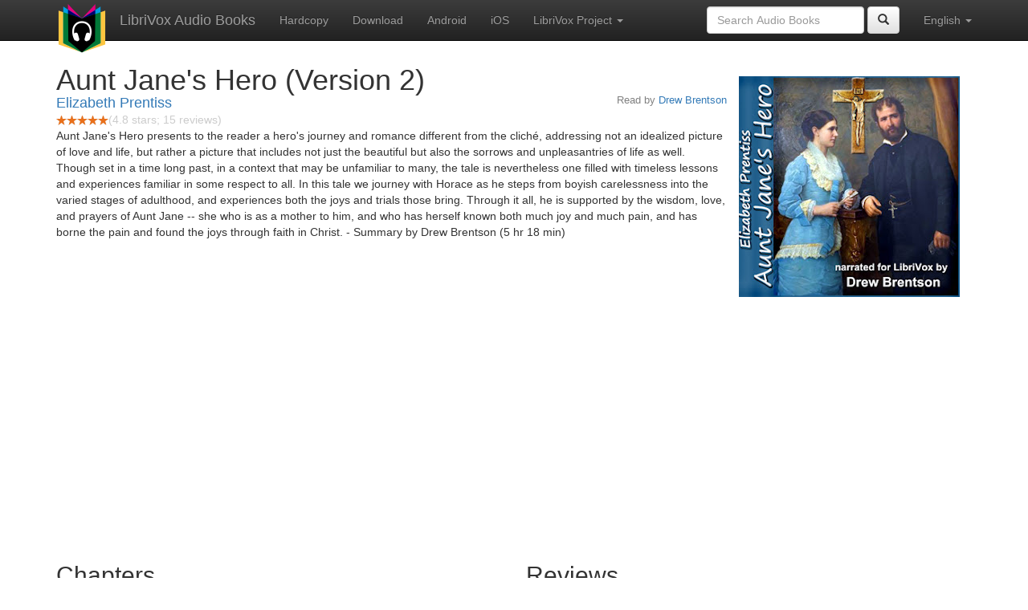

--- FILE ---
content_type: text/html;charset=utf-8
request_url: http://de.librivox.bookdesign.biz/book/15802
body_size: 4426
content:










<!DOCTYPE html>

<html xmlns="http://www.w3.org/1999/xhtml" xmlns:fb="http://ogp.me/ns/fb#" xml:lang="en" lang="en">
<head>
<meta charset="utf-8" />
<meta http-equiv="X-UA-Compatible" content="IE=edge" />
<meta name="viewport" content="width=device-width, initial-scale=1" />
<link rel="stylesheet" href="https://maxcdn.bootstrapcdn.com/bootstrap/3.3.7/css/bootstrap.min.css" integrity="sha384-BVYiiSIFeK1dGmJRAkycuHAHRg32OmUcww7on3RYdg4Va+PmSTsz/K68vbdEjh4u" crossorigin="anonymous">
<link rel="stylesheet" href="https://maxcdn.bootstrapcdn.com/bootstrap/3.3.7/css/bootstrap-theme.min.css" integrity="sha384-rHyoN1iRsVXV4nD0JutlnGaslCJuC7uwjduW9SVrLvRYooPp2bWYgmgJQIXwl/Sp" crossorigin="anonymous">
<link href="/css/bd.css" rel="stylesheet">
<script src="https://ajax.googleapis.com/ajax/libs/jquery/1.11.3/jquery.min.js"></script>
<script src="https://maxcdn.bootstrapcdn.com/bootstrap/3.3.7/js/bootstrap.min.js" integrity="sha384-Tc5IQib027qvyjSMfHjOMaLkfuWVxZxUPnCJA7l2mCWNIpG9mGCD8wGNIcPD7Txa" crossorigin="anonymous"></script>
<script type="text/javascript" src="/js/detectAndroid.js" ></script>
<!-- Global site tag (gtag.js) - Google Analytics -->
<script async src="https://www.googletagmanager.com/gtag/js?id=G-L9MXBNBGHB"></script>
<script>
  window.dataLayer = window.dataLayer || [];
  function gtag(){dataLayer.push(arguments);}
  gtag('js', new Date());

  gtag('config', 'G-L9MXBNBGHB');
</script>
<meta property="fb:app_id" content="376943702360023" />
<meta property="og:url" content="http://librivox.bookdesign.biz/book/15802" />
<meta property="og:type" content="book" />
<meta property="og:title" content="Aunt Jane's Hero (Version 2)" />
<meta property="og:image" content="https://lh3.googleusercontent.com/vk2kD-R8qQ-vGnvXRlR4VVqaegFJrtkZKDMmmerudxZNeZVcsgV4cNtW-1uIhKu3SAfXSf6T_0b-2S9IJHXteNU6lXGcPDnyDePef8wSxSwpsgk" />
<meta property="og:description" content="Aunt Jane's Hero presents to the reader a hero's journey and romance different from the clich&eacute;, addressing not an idealized picture o…" />

<link rel="canonical" href="https://librivox.app/book/15802" />
<link rel="alternate" href="android-app://biz.bookdesign.librivox/http/librivox.bookdesign.biz/book/15802" />
<link rel="alternate" href="android-app://biz.bookdesign.librivox.pro/http/librivox.bookdesign.biz/book/15802" />
<link rel="alternate" href="android-app://biz.bookdesign.librivox/https/librivox.app/book/15802" />
<link rel="alternate" href="android-app://biz.bookdesign.librivox.pro/https/librivox.app/book/15802" />

<title>Aunt Jane's Hero (Version 2) (audio book)</title>
</head>

<body>
	<div id="fb-root"></div>
	<script>
		(function(d, s, id) {
			var js, fjs = d.getElementsByTagName(s)[0];
			if (d.getElementById(id))
				return;
			js = d.createElement(s);
			js.id = id;
			js.src = "https://connect.facebook.net/en_US/all.js#xfbml=1&appId=376943702360023";
			fjs.parentNode.insertBefore(js, fjs);
		}(document, 'script', 'facebook-jssdk'));
	</script>

	<!-- ##### Navbar ##### -->

    <nav class="navbar navbar-inverse navbar-fixed-top">
        <div class="container">
            <div class="navbar-header">
                <button type="button" class="navbar-toggle collapsed" data-toggle="collapse" data-target="#navbar" aria-expanded="false" aria-controls="navbar">
                    <span class="sr-only">Toggle navigation</span>
                    <span class="icon-bar"></span>
                    <span class="icon-bar"></span>
                    <span class="icon-bar"></span>
                </button>
                <a class="navbar-brand" href="/" style="padding-top: 5px;">
                    <img class="img-responsive" src="/images/ic_lv_64.png" alt="">
                </a>
                <a class="navbar-brand" href="/">
                    LibriVox Audio Books
                </a>
            </div>
            <div id="navbar" class="navbar-collapse collapse">
                <ul class="nav navbar-nav">
                    <li><a href="http://www.amazon.com/gp/search?keywords=Aunt+Jane%27s+Hero+%28Version+2%29+Elizabeth+Prentiss&index=books&linkCode=qs&tag=libaud-20">Hardcopy</a></li>
                    
                        <li><a href="https://archive.org/compress/auntjaneshero_2308_librivox/formats=64KBPS MP3&file=/auntjaneshero_2308_librivox.zip">Download</a></li>
                    
                    <li><a
                        href="https://play.google.com/store/apps/details?id=app.librivox.android">Android</a></li>
                    <li><a
                        href="https://itunes.apple.com/us/app/librivox-audio-books/id596159212?mt=8">iOS</a></li>
                    
                    <li class="dropdown">
                      <a href="#" class="dropdown-toggle" data-toggle="dropdown" role="button" aria-expanded="false">LibriVox Project <span class="caret"></span></a>
                        <ul class="dropdown-menu" role="menu">
                            <li><a href="https://librivox.org/aunt-janes-hero-version-2-by-elizabeth-prentiss/">This Book</a></li>
                            <li><a href="https://librivox.org/">LibriVox.org</a></li>
                        </ul>
                    </li>
                    
                </ul>
                <ul class="nav navbar-nav navbar-right">
                  <li class="dropdown">
                    <a href="#" class="dropdown-toggle" data-toggle="dropdown" role="button" aria-expanded="false">
                      English <span class="caret"></span>
                    </a>
                    <ul class="dropdown-menu" role="menu">
                      <li><a href="/book/15802?language=English">English</a></li>
                      <li><a href="/book/15802?language=Spanish">Espa&ntilde;ol</a></li>
                      <li><a href="/book/15802?language=French">Fran&ccedil;ais</a></li>
                      <li><a href="/book/15802?language=German">Deutsch</a></li>
                    </ul>
                  </li>
                </ul>
                <form class="navbar-form navbar-right form-inline" role="search" action="/search.jsp" method="get">
                  <div class="form-group">
                    <input type="text" class="form-control" name="search" placeholder="Search Audio Books">
                    
                  </div>
                  <button type="submit" class="btn btn-default"><span class="glyphicon glyphicon-search"></span></button>
                </form>
            </div><!--/.nav-collapse -->
        </div>
    </nav>

	<!-- ##### Main Copy ##### -->

	<div class="container" role="main" itemscope itemtype="http://schema.org/AudioBook">
		<div id="description" style="min-height:300px">

			<div id="image" class="span6 pull-right cover-image"><img src="https://lh3.googleusercontent.com/vk2kD-R8qQ-vGnvXRlR4VVqaegFJrtkZKDMmmerudxZNeZVcsgV4cNtW-1uIhKu3SAfXSf6T_0b-2S9IJHXteNU6lXGcPDnyDePef8wSxSwpsgk=s275" itemprop="image"></div>

			<h1 class="book-title" itemprop="name">Aunt Jane's Hero (Version 2)</h1>
			<br>
            <h2 itemprop="author" class="author"><a href="/author/Elizabeth+Prentiss">Elizabeth Prentiss</a></h2>
                <h3 class="reader">Read by <a href="/reader/Drew+Brentson">Drew Brentson</a></h3>
                
                                <div itemprop="aggregateRating" itemscope itemtype="http://schema.org/AggregateRating">
                                <meta itemprop="worstRating" content = "0">
                                <meta itemprop="bestRating" content = "5">
                                <nobr><img src="/images/star-full.png" height="12" width="13"><img src="/images/star-full.png" height="12" width="13"><img src="/images/star-full.png" height="12" width="13"><img src="/images/star-full.png" height="12" width="13"><img src="/images/star-full.png" height="12" width="13"></nobr><span style="color:#cccccc">(<span itemprop="ratingValue">4.8</span> stars; <span itemprop="reviewCount">15</span> reviews)</span>
                                </div>

			<p itemprop="description">Aunt Jane's Hero presents to the reader a hero's journey and romance different from the cliché, addressing not an idealized picture of love and life, but rather a picture that includes not just the beautiful but also the sorrows and unpleasantries of life as well. Though set in a time long past, in a context that may be unfamiliar to many, the tale is nevertheless one filled with timeless lessons and experiences familiar in some respect to all. In this tale we journey with Horace as he steps from boyish carelessness into the varied stages of adulthood, and experiences both the joys and trials those bring. Through it all, he is supported by the wisdom, love, and prayers of Aunt Jane -- she who is as a mother to him, and who has herself known both much joy and much pain, and has borne the pain and found the joys through faith in Christ. - Summary by Drew Brentson (5 hr 18 min)</p>

			<fb:like href="http://librivox.bookdesign.biz/book/15802" send="true" width="400" show_faces="true"></fb:like>

		</div>

        <div class="row">
            
                <div id="chapters" class="col-md-6">
                    <h2>Chapters</h2>
                    <table class="table table-striped">
                    
                        <tr>
                            <td>
                                <a href="https://www.archive.org/download/auntjaneshero_2308_librivox/auntjaneshero_00_prentiss_64kb.mp3">Preface</a>
                            </td>
                            <td>3:51</td>
                            
                                <td style="text-indent: 1cm; margin-top: 0em;">
                                    Read by Drew Brentson</td>
                                
                        </tr>
                        
                        <tr>
                            <td>
                                <a href="https://www.archive.org/download/auntjaneshero_2308_librivox/auntjaneshero_01_prentiss_64kb.mp3">Chapter 1</a>
                            </td>
                            <td>9:07</td>
                            
                                <td style="text-indent: 1cm; margin-top: 0em;">
                                    Read by Drew Brentson</td>
                                
                        </tr>
                        
                        <tr>
                            <td>
                                <a href="https://www.archive.org/download/auntjaneshero_2308_librivox/auntjaneshero_02_prentiss_64kb.mp3">Chapter 2</a>
                            </td>
                            <td>11:05</td>
                            
                                <td style="text-indent: 1cm; margin-top: 0em;">
                                    Read by Drew Brentson</td>
                                
                        </tr>
                        
                        <tr>
                            <td>
                                <a href="https://www.archive.org/download/auntjaneshero_2308_librivox/auntjaneshero_03_prentiss_64kb.mp3">Chapter 3</a>
                            </td>
                            <td>10:40</td>
                            
                                <td style="text-indent: 1cm; margin-top: 0em;">
                                    Read by Drew Brentson</td>
                                
                        </tr>
                        
                        <tr>
                            <td>
                                <a href="https://www.archive.org/download/auntjaneshero_2308_librivox/auntjaneshero_04_prentiss_64kb.mp3">Chapter 4</a>
                            </td>
                            <td>10:41</td>
                            
                                <td style="text-indent: 1cm; margin-top: 0em;">
                                    Read by Drew Brentson</td>
                                
                        </tr>
                        
                        <tr>
                            <td>
                                <a href="https://www.archive.org/download/auntjaneshero_2308_librivox/auntjaneshero_05_prentiss_64kb.mp3">Chapter 5</a>
                            </td>
                            <td>15:28</td>
                            
                                <td style="text-indent: 1cm; margin-top: 0em;">
                                    Read by Drew Brentson</td>
                                
                        </tr>
                        
                        <tr>
                            <td>
                                <a href="https://www.archive.org/download/auntjaneshero_2308_librivox/auntjaneshero_06_prentiss_64kb.mp3">Chapter 6</a>
                            </td>
                            <td>10:35</td>
                            
                                <td style="text-indent: 1cm; margin-top: 0em;">
                                    Read by Drew Brentson</td>
                                
                        </tr>
                        
                        <tr>
                            <td>
                                <a href="https://www.archive.org/download/auntjaneshero_2308_librivox/auntjaneshero_07_prentiss_64kb.mp3">Chapter 7</a>
                            </td>
                            <td>13:40</td>
                            
                                <td style="text-indent: 1cm; margin-top: 0em;">
                                    Read by Drew Brentson</td>
                                
                        </tr>
                        
                        <tr>
                            <td>
                                <a href="https://www.archive.org/download/auntjaneshero_2308_librivox/auntjaneshero_08_prentiss_64kb.mp3">Chapter 8</a>
                            </td>
                            <td>14:33</td>
                            
                                <td style="text-indent: 1cm; margin-top: 0em;">
                                    Read by Drew Brentson</td>
                                
                        </tr>
                        
                        <tr>
                            <td>
                                <a href="https://www.archive.org/download/auntjaneshero_2308_librivox/auntjaneshero_09_prentiss_64kb.mp3">Chapter 9</a>
                            </td>
                            <td>19:54</td>
                            
                                <td style="text-indent: 1cm; margin-top: 0em;">
                                    Read by Drew Brentson</td>
                                
                        </tr>
                        
                        <tr>
                            <td>
                                <a href="https://www.archive.org/download/auntjaneshero_2308_librivox/auntjaneshero_10_prentiss_64kb.mp3">Chapter 10</a>
                            </td>
                            <td>20:17</td>
                            
                                <td style="text-indent: 1cm; margin-top: 0em;">
                                    Read by Drew Brentson</td>
                                
                        </tr>
                        
                        <tr>
                            <td>
                                <a href="https://www.archive.org/download/auntjaneshero_2308_librivox/auntjaneshero_11_prentiss_64kb.mp3">Chapter 11</a>
                            </td>
                            <td>14:08</td>
                            
                                <td style="text-indent: 1cm; margin-top: 0em;">
                                    Read by Drew Brentson</td>
                                
                        </tr>
                        
                        <tr>
                            <td>
                                <a href="https://www.archive.org/download/auntjaneshero_2308_librivox/auntjaneshero_12_prentiss_64kb.mp3">Chapter 12</a>
                            </td>
                            <td>17:51</td>
                            
                                <td style="text-indent: 1cm; margin-top: 0em;">
                                    Read by Drew Brentson</td>
                                
                        </tr>
                        
                        <tr>
                            <td>
                                <a href="https://www.archive.org/download/auntjaneshero_2308_librivox/auntjaneshero_13_prentiss_64kb.mp3">Chapter 13</a>
                            </td>
                            <td>17:03</td>
                            
                                <td style="text-indent: 1cm; margin-top: 0em;">
                                    Read by Drew Brentson</td>
                                
                        </tr>
                        
                        <tr>
                            <td>
                                <a href="https://www.archive.org/download/auntjaneshero_2308_librivox/auntjaneshero_14_prentiss_64kb.mp3">Chapter 14</a>
                            </td>
                            <td>21:27</td>
                            
                                <td style="text-indent: 1cm; margin-top: 0em;">
                                    Read by Drew Brentson</td>
                                
                        </tr>
                        
                        <tr>
                            <td>
                                <a href="https://www.archive.org/download/auntjaneshero_2308_librivox/auntjaneshero_15_prentiss_64kb.mp3">Chapter 15</a>
                            </td>
                            <td>17:58</td>
                            
                                <td style="text-indent: 1cm; margin-top: 0em;">
                                    Read by Drew Brentson</td>
                                
                        </tr>
                        
                        <tr>
                            <td>
                                <a href="https://www.archive.org/download/auntjaneshero_2308_librivox/auntjaneshero_16_prentiss_64kb.mp3">Chapter 16</a>
                            </td>
                            <td>15:53</td>
                            
                                <td style="text-indent: 1cm; margin-top: 0em;">
                                    Read by Drew Brentson</td>
                                
                        </tr>
                        
                        <tr>
                            <td>
                                <a href="https://www.archive.org/download/auntjaneshero_2308_librivox/auntjaneshero_17_prentiss_64kb.mp3">Chapter 17</a>
                            </td>
                            <td>15:45</td>
                            
                                <td style="text-indent: 1cm; margin-top: 0em;">
                                    Read by Drew Brentson</td>
                                
                        </tr>
                        
                        <tr>
                            <td>
                                <a href="https://www.archive.org/download/auntjaneshero_2308_librivox/auntjaneshero_18_prentiss_64kb.mp3">Chapter 18</a>
                            </td>
                            <td>18:04</td>
                            
                                <td style="text-indent: 1cm; margin-top: 0em;">
                                    Read by Drew Brentson</td>
                                
                        </tr>
                        
                        <tr>
                            <td>
                                <a href="https://www.archive.org/download/auntjaneshero_2308_librivox/auntjaneshero_19_prentiss_64kb.mp3">Chapter 19</a>
                            </td>
                            <td>22:13</td>
                            
                                <td style="text-indent: 1cm; margin-top: 0em;">
                                    Read by Drew Brentson</td>
                                
                        </tr>
                        
                        <tr>
                            <td>
                                <a href="https://www.archive.org/download/auntjaneshero_2308_librivox/auntjaneshero_20_prentiss_64kb.mp3">Chapter 20</a>
                            </td>
                            <td>17:55</td>
                            
                                <td style="text-indent: 1cm; margin-top: 0em;">
                                    Read by Drew Brentson</td>
                                
                        </tr>
                        
                    </table>
                </div>
                
            <div class="col-md-4">
                
                <h2>Reviews</h2><p>
                
                    <div class="well" itemprop="review" itemscope itemtype="http://schema.org/Review">
                        <h3 class="review-title"><span itemprop="name">Would recommend listening, great book!</span></h3><br>
                        <div class="review-stars" itemprop="reviewRating" itemscope itemtype="http://schema.org/Rating">
                            <nobr><img src="/images/star-full.png" height="12" width="13"><img src="/images/star-full.png" height="12" width="13"><img src="/images/star-full.png" height="12" width="13"><img src="/images/star-full.png" height="12" width="13"><img src="/images/star-full.png" height="12" width="13"></nobr><span style="color:#cccccc">(<span itemprop="ratingValue">5</span> stars)</span>
                            <meta itemprop="worstRating" content = "0">
                            <meta itemprop="bestRating" content = "5">
                        </div>
                        <h4 class="review-author"><span itemprop="author">Bree Smith</span></h4>
                        <p><span itemprop="description">Good Christian story from the well-known author of Stepping Heavenward. Appreciated the true-to-life yet interesting plot, with plenty of solid wisdom and thoughts to ponder over later.
Also really enjoyed the reader, he gave the characters interest and was a pleasure to listen to.</span></p>
                    </div>
                
                    <div class="well" itemprop="review" itemscope itemtype="http://schema.org/Review">
                        <h3 class="review-title"><span itemprop="name">Delightfully read!</span></h3><br>
                        <div class="review-stars" itemprop="reviewRating" itemscope itemtype="http://schema.org/Rating">
                            <nobr><img src="/images/star-full.png" height="12" width="13"><img src="/images/star-full.png" height="12" width="13"><img src="/images/star-full.png" height="12" width="13"><img src="/images/star-full.png" height="12" width="13"><img src="/images/star-full.png" height="12" width="13"></nobr><span style="color:#cccccc">(<span itemprop="ratingValue">5</span> stars)</span>
                            <meta itemprop="worstRating" content = "0">
                            <meta itemprop="bestRating" content = "5">
                        </div>
                        <h4 class="review-author"><span itemprop="author">A LibriVox Listener</span></h4>
                        <p><span itemprop="description">such a  Lovely and Edifying story</span></p>
                    </div>
                
                    <div class="well" itemprop="review" itemscope itemtype="http://schema.org/Review">
                        <h3 class="review-title"><span itemprop="name"></span></h3><br>
                        <div class="review-stars" itemprop="reviewRating" itemscope itemtype="http://schema.org/Rating">
                            <nobr><img src="/images/star-full.png" height="12" width="13"><img src="/images/star-full.png" height="12" width="13"><img src="/images/star-full.png" height="12" width="13"><img src="/images/star-full.png" height="12" width="13"><img src="/images/star-full.png" height="12" width="13"></nobr><span style="color:#cccccc">(<span itemprop="ratingValue">5</span> stars)</span>
                            <meta itemprop="worstRating" content = "0">
                            <meta itemprop="bestRating" content = "5">
                        </div>
                        <h4 class="review-author"><span itemprop="author">AW</span></h4>
                        <p><span itemprop="description">Good Christian principles, love story, and nobility.</span></p>
                    </div>
                
            </div>
        </div>
        

<div id="footer">
    <center>
        <a href="https://www.bookdesign.biz" title="BookDesign">BookDesign</a> |
        <a href="mailto:support@bookdesign.biz?Subject=Question%20from%20website">Contact Us</a> |
        <a href="https://www.bookdesign.biz/librivox/privacy-policy">Privacy Policy</a>
    </center>
</div>
    </div>
        <script async src="https://pagead2.googlesyndication.com/pagead/js/adsbygoogle.js?client=ca-pub-7488255503396243"
             crossorigin="anonymous"></script>
    
</body>
</html>


--- FILE ---
content_type: text/html; charset=utf-8
request_url: https://www.google.com/recaptcha/api2/aframe
body_size: 265
content:
<!DOCTYPE HTML><html><head><meta http-equiv="content-type" content="text/html; charset=UTF-8"></head><body><script nonce="a3emIlfWtQ1K3_tfEi_5lw">/** Anti-fraud and anti-abuse applications only. See google.com/recaptcha */ try{var clients={'sodar':'https://pagead2.googlesyndication.com/pagead/sodar?'};window.addEventListener("message",function(a){try{if(a.source===window.parent){var b=JSON.parse(a.data);var c=clients[b['id']];if(c){var d=document.createElement('img');d.src=c+b['params']+'&rc='+(localStorage.getItem("rc::a")?sessionStorage.getItem("rc::b"):"");window.document.body.appendChild(d);sessionStorage.setItem("rc::e",parseInt(sessionStorage.getItem("rc::e")||0)+1);localStorage.setItem("rc::h",'1766208907199');}}}catch(b){}});window.parent.postMessage("_grecaptcha_ready", "*");}catch(b){}</script></body></html>